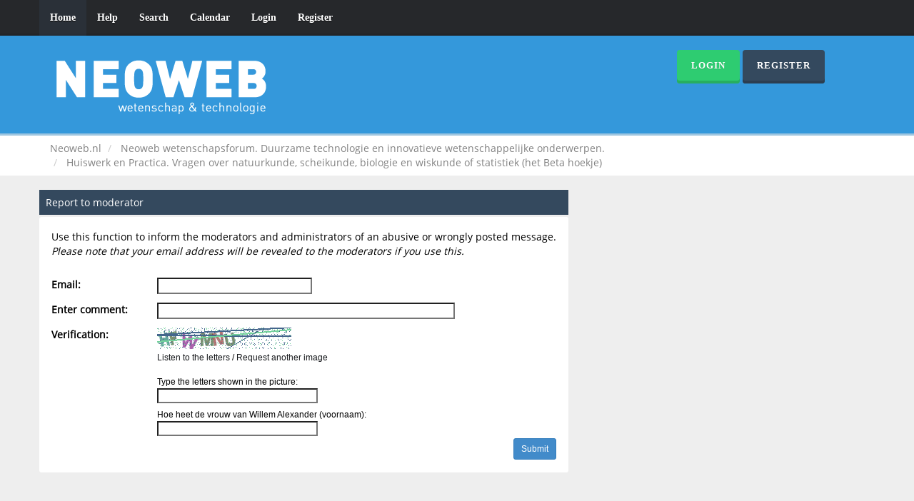

--- FILE ---
content_type: text/html; charset=UTF-8
request_url: https://www.neoweb.nl/forum2/huiswerk-en-practica-vragen-over-natuurkunde-scheikunde-biologie-en-wiskunde-of-statistiek-het-beta-hoekje/s-at2/?action=reporttm;msg=12954;PHPSESSID=9f0al0t9p6u3g7ae044gvvupd5
body_size: 5054
content:
<!DOCTYPE html>
<html xmlns="http://www.w3.org/1999/xhtml">
<head>
	<link rel="stylesheet" type="text/css" href="https://www.neoweb.nl/forum2/Themes/Reseller/css/bootstrap.css" />
	<link rel="stylesheet" type="text/css" href="https://www.neoweb.nl/forum2/Themes/Reseller/css/reseller.css" />
	<link rel="stylesheet" type="text/css" href="https://www.neoweb.nl/forum2/Themes/Reseller/css/index.css?fin20" />
	<link rel="stylesheet" type="text/css" href="https://www.neoweb.nl/forum2/Themes/default/css/webkit.css" />
	<script type="text/javascript" src="https://ajax.googleapis.com/ajax/libs/jquery/2.1.1/jquery.min.js"></script>	
	<script type="text/javascript" src="https://www.neoweb.nl/forum2/Themes/Reseller/scripts/bootstrap.min.js"></script>
	<script type="text/javascript">
	$(document).ready(function(){
		$("input[type=button]").attr("class", "btn btn-default btn-sm");
		$(".button_submit").attr("class", "btn btn-primary btn-sm");
		$("#advanced_search input[type='text'], #search_term_input input[type='text']").removeAttr("size"); 
		$(".table_grid").attr("class", "table table-striped");
		$("img[alt='New'], img.new_posts").replaceWith("<span class='label label-warning'>New</span>");
		$("#profile_success").removeAttr("id").removeClass("windowbg").addClass("alert alert-success"); 
		$("#profile_error").removeAttr("id").removeClass("windowbg").addClass("alert alert-danger"); 
	});
	</script>
	<script type="text/javascript" src="https://www.neoweb.nl/forum2/Themes/default/scripts/script.js?fin20"></script>
	<script type="text/javascript" src="https://www.neoweb.nl/forum2/Themes/Reseller/scripts/theme.js?fin20"></script>
	<script type="text/javascript"><!-- // --><![CDATA[
		var smf_theme_url = "https://www.neoweb.nl/forum2/Themes/Reseller";
		var smf_default_theme_url = "https://www.neoweb.nl/forum2/Themes/default";
		var smf_images_url = "https://www.neoweb.nl/forum2/Themes/Reseller/images";
		var smf_scripturl = "https://www.neoweb.nl/forum2/index.php?PHPSESSID=9f0al0t9p6u3g7ae044gvvupd5&amp;";
		var smf_iso_case_folding = false;
		var smf_charset = "UTF-8";
		var ajax_notification_text = "Loading...";
		var ajax_notification_cancel_text = "Cancel";
	// ]]></script>
	<meta name="viewport" content="width=device-width, initial-scale=1" />
	<meta http-equiv="Content-Type" content="text/html; charset=UTF-8" />
	<meta name="description" content="Report to moderator" />
	<meta name="keywords" content="neoweb, wetenschap, technologie, duurzaamheid. forum" />
	<title>Report to moderator</title>
	<meta name="robots" content="noindex" />
	<link rel="help" href="https://www.neoweb.nl/forum2/help/?PHPSESSID=9f0al0t9p6u3g7ae044gvvupd5" />
	<link rel="search" href="https://www.neoweb.nl/forum2/search/?PHPSESSID=9f0al0t9p6u3g7ae044gvvupd5" />
	<link rel="contents" href="https://www.neoweb.nl/forum2/index.php?PHPSESSID=9f0al0t9p6u3g7ae044gvvupd5" />
	<link rel="alternate" type="application/rss+xml" title="Neoweb.nl - RSS" href="https://www.neoweb.nl/forum2/.xml/?type=rss;PHPSESSID=9f0al0t9p6u3g7ae044gvvupd5" />
	<link rel="prev" href="https://www.neoweb.nl/forum2/huiswerk-en-practica-vragen-over-natuurkunde-scheikunde-biologie-en-wiskunde-of-statistiek-het-beta-hoekje/s-at2/?prev_next=prev;PHPSESSID=9f0al0t9p6u3g7ae044gvvupd5" />
	<link rel="next" href="https://www.neoweb.nl/forum2/huiswerk-en-practica-vragen-over-natuurkunde-scheikunde-biologie-en-wiskunde-of-statistiek-het-beta-hoekje/s-at2/?prev_next=next;PHPSESSID=9f0al0t9p6u3g7ae044gvvupd5" />
	<link rel="index" href="https://www.neoweb.nl/forum2/huiswerk-en-practica-vragen-over-natuurkunde-scheikunde-biologie-en-wiskunde-of-statistiek-het-beta-hoekje/?PHPSESSID=9f0al0t9p6u3g7ae044gvvupd5" />
	<link rel="stylesheet" type="text/css" href="https://www.neoweb.nl/forum2/Themes/default/css/BBCode-YouTube2.css" /><script type="text/javascript">
        var ct_date = new Date(), 
            ctTimeMs = new Date().getTime(),
            ctMouseEventTimerFlag = true, //Reading interval flag
            ctMouseData = [],
            ctMouseDataCounter = 0;

        function ctSetCookie(c_name, value) {
            document.cookie = c_name + "=" + encodeURIComponent(value) + "; path=/";
        }
        ctSetCookie("ct_ps_timestamp", Math.floor(new Date().getTime()/1000));
        ctSetCookie("ct_fkp_timestamp", "0");
        ctSetCookie("ct_pointer_data", "0");
        ctSetCookie("ct_timezone", "0");

        setTimeout(function(){
            ctSetCookie("ct_checkjs", "258329045");
            ctSetCookie("ct_timezone", ct_date.getTimezoneOffset()/60*(-1));
        },1000);

        //Writing first key press timestamp
        var ctFunctionFirstKey = function output(event){
            var KeyTimestamp = Math.floor(new Date().getTime()/1000);
            ctSetCookie("ct_fkp_timestamp", KeyTimestamp);
            ctKeyStopStopListening();
        }

        //Reading interval
        var ctMouseReadInterval = setInterval(function(){
            ctMouseEventTimerFlag = true;
        }, 150);
            
        //Writting interval
        var ctMouseWriteDataInterval = setInterval(function(){
            ctSetCookie("ct_pointer_data", JSON.stringify(ctMouseData));
        }, 1200);

        //Logging mouse position each 150 ms
        var ctFunctionMouseMove = function output(event){
            if(ctMouseEventTimerFlag == true){
                
                ctMouseData.push([
                    Math.round(event.pageY),
                    Math.round(event.pageX),
                    Math.round(new Date().getTime() - ctTimeMs)
                ]);
                
                ctMouseDataCounter++;
                ctMouseEventTimerFlag = false;
                if(ctMouseDataCounter >= 100){
                    ctMouseStopData();
                }
            }
        }

        //Stop mouse observing function
        function ctMouseStopData(){
            if(typeof window.addEventListener == "function"){
                window.removeEventListener("mousemove", ctFunctionMouseMove);
            }else{
                window.detachEvent("onmousemove", ctFunctionMouseMove);
            }
            clearInterval(ctMouseReadInterval);
            clearInterval(ctMouseWriteDataInterval);                
        }

        //Stop key listening function
        function ctKeyStopStopListening(){
            if(typeof window.addEventListener == "function"){
                window.removeEventListener("mousedown", ctFunctionFirstKey);
                window.removeEventListener("keydown", ctFunctionFirstKey);
            }else{
                window.detachEvent("mousedown", ctFunctionFirstKey);
                window.detachEvent("keydown", ctFunctionFirstKey);
            }
        }

        if(typeof window.addEventListener == "function"){
            window.addEventListener("mousemove", ctFunctionMouseMove);
            window.addEventListener("mousedown", ctFunctionFirstKey);
            window.addEventListener("keydown", ctFunctionFirstKey);
        }else{
            window.attachEvent("onmousemove", ctFunctionMouseMove);
            window.attachEvent("mousedown", ctFunctionFirstKey);
            window.attachEvent("keydown", ctFunctionFirstKey);
        }
    </script>
		<script type="text/javascript" src="https://www.neoweb.nl/forum2/Themes/default/scripts/captcha.js"></script><!-- Facebook Pixel Code -->
<script>
  !function(f,b,e,v,n,t,s)
  {if(f.fbq)return;n=f.fbq=function(){n.callMethod?
  n.callMethod.apply(n,arguments):n.queue.push(arguments)};
  if(!f._fbq)f._fbq=n;n.push=n;n.loaded=!0;n.version='2.0';
  n.queue=[];t=b.createElement(e);t.async=!0;
  t.src=v;s=b.getElementsByTagName(e)[0];
  s.parentNode.insertBefore(t,s)}(window, document,'script',
  'https://connect.facebook.net/en_US/fbevents.js');
  fbq('init', '110324459709837');
  fbq('track', 'PageView');
</script>
<noscript><img height="1" width="1" style="display:none"
  src="https://www.facebook.com/tr?id=110324459709837&ev=PageView&noscript=1"
/></noscript>
<!-- End Facebook Pixel Code -->
<script data-ad-client="ca-pub-6414457877785303" async src="https://pagead2.googlesyndication.com/pagead/js/adsbygoogle.js"></script>

<meta property="fb:pages" content="144496532387764" />
<script>
var clickRankAi = document.createElement("script");
clickRankAi.src = "https://js.clickrank.ai/seo/dd2e3996-64fe-46f4-862a-ba91262dc3da/script?" + new Date().getTime();
clickRankAi.async = true;
document.head.appendChild(clickRankAi);
</script>

</head>
<body>
<nav class="navbar navbar-default navbar-static-top" role="navigation">
	<div class="container">
		<div class="row">
			<div class="navbar-header">
				<button type="button" class="navbar-toggle" data-toggle="collapse" data-target="#bs-example-navbar-collapse-1">
					<span class="sr-only">Toggle navigation</span>
					<span class="icon-bar"></span>
					<span class="icon-bar"></span>
					<span class="icon-bar"></span>
				</button>
				<a class="navbar-brand visible-xs" href="https://www.neoweb.nl/forum2/index.php?PHPSESSID=9f0al0t9p6u3g7ae044gvvupd5">Neoweb.nl</a>
			</div>
			<div class="collapse navbar-collapse" id="bs-example-navbar-collapse-1">
				<ul class="nav navbar-nav">
				<li id="button_home" class="active ">
					<a href="https://www.neoweb.nl/forum2/index.php?PHPSESSID=9f0al0t9p6u3g7ae044gvvupd5">
						Home
						
					</a>
				</li>
				<li id="button_help" class="">
					<a href="https://www.neoweb.nl/forum2/help/?PHPSESSID=9f0al0t9p6u3g7ae044gvvupd5">
						Help
						
					</a>
				</li>
				<li id="button_search" class="">
					<a href="https://www.neoweb.nl/forum2/search/?PHPSESSID=9f0al0t9p6u3g7ae044gvvupd5">
						Search
						
					</a>
				</li>
				<li id="button_calendar" class="">
					<a href="https://www.neoweb.nl/forum2/calendar/?PHPSESSID=9f0al0t9p6u3g7ae044gvvupd5">
						Calendar
						
					</a>
				</li>
				<li id="button_login" class="">
					<a href="https://www.neoweb.nl/forum2/login/?PHPSESSID=9f0al0t9p6u3g7ae044gvvupd5">
						Login
						
					</a>
				</li>
				<li id="button_register" class="">
					<a href="https://www.neoweb.nl/forum2/register/?PHPSESSID=9f0al0t9p6u3g7ae044gvvupd5">
						Register
						
					</a>
				</li>
				</ul>
			</div>
		</div>
	</div>
</nav>
<header>
	<div class="container">
		<div class="row">
			<div class="col-md-9">
				<a href="https://www.neoweb.nl/forum2/index.php?PHPSESSID=9f0al0t9p6u3g7ae044gvvupd5"><img src="https://www.neoweb.nl/forum2/Themes/Reseller/images/logo.png" alt="Neoweb.nl" /></a>
			</div>
			<div class="col-md-3">
				<button type="button" class="btn btn-success" data-toggle="modal" data-target="#myModal">Login</button>
				<button type="button" class="btn btn-primary" onclick="location.href='https://www.neoweb.nl/forum2/index.php?action=register'">Register</button>
				<form id="guest_form" action="https://www.neoweb.nl/forum2/login2/?PHPSESSID=9f0al0t9p6u3g7ae044gvvupd5" method="post" accept-charset="UTF-8"  onsubmit="hashLoginPassword(this, 'bc4d947f17d7e525bb489308381d4bf0');">
					<div class="modal fade" id="myModal" tabindex="-1" role="dialog" aria-labelledby="myModalLabel" aria-hidden="true">
						<div class="modal-dialog modal-sm">
							<div class="modal-content">
								<div class="modal-header">
									<button type="button" class="close" data-dismiss="modal"><span aria-hidden="true">&times;</span><span class="sr-only">Close</span></button>
									<h4 class="modal-title" id="myModalLabel">Login</h4>
								</div>
								<div class="modal-body">
										<div class="form-group">
											<input type="text" name="user" class="form-control" placeholder="User" />
										</div>
										<div class="form-group">
											<input type="password" name="passwrd" class="form-control" placeholder="Password" />
											<input type="hidden" name="hash_passwrd" value="" /><input type="hidden" name="f138dff6f6d" value="bc4d947f17d7e525bb489308381d4bf0" />
										</div>
										<div class="checkbox">
											<label>
												<input name="cookielength" type="checkbox" value="-1" /> Remember me
											</label>
										</div>
								</div>
								<div class="modal-footer">
									<button type="submit" class="btn btn-success">Login</button>
								</div>
							</div>
						</div>
					</div>
				</form>
			</div>
		</div>
	</div>
</header>
	<div class="navigate_section">
		<div class="container">
			<div class="row">
				<ol class="breadcrumb">
					<li>
						<a href="https://www.neoweb.nl/forum2/index.php?PHPSESSID=9f0al0t9p6u3g7ae044gvvupd5"><span>Neoweb.nl</span></a>
					</li>
					<li>
						<a href="https://www.neoweb.nl/forum2/index.php?PHPSESSID=9f0al0t9p6u3g7ae044gvvupd5#c13"><span>Neoweb wetenschapsforum. Duurzame technologie en innovatieve wetenschappelijke onderwerpen. </span></a>
					</li>
					<li class="active">
						<a href="https://www.neoweb.nl/forum2/huiswerk-en-practica-vragen-over-natuurkunde-scheikunde-biologie-en-wiskunde-of-statistiek-het-beta-hoekje/?PHPSESSID=9f0al0t9p6u3g7ae044gvvupd5"><span>Huiswerk en Practica. Vragen over natuurkunde, scheikunde, biologie en wiskunde of statistiek (het Beta hoekje)</span></a>
					</li>
				</ol>
			</div>
		</div>
	</div>
<div class="container">
	<div class="row">
		<div id="main_content_section"><table><tr><td valign="top"><script async src="//pagead2.googlesyndication.com/pagead/js/adsbygoogle.js"></script>
<!-- Neoweb responsive -->
<ins class="adsbygoogle"
     style="display:block"
     data-ad-client="ca-pub-6414457877785303"
     data-ad-slot="1940636476"
     data-ad-format="auto"></ins>
<script>
(adsbygoogle = window.adsbygoogle || []).push({});
</script></td><td width="100%" valign="top"><table><tr><td width="100%" valign="top">
	<div id="report_topic">
		<form action="https://www.neoweb.nl/forum2/huiswerk-en-practica-vragen-over-natuurkunde-scheikunde-biologie-en-wiskunde-of-statistiek-het-beta-hoekje/s-at2/?action=reporttm;PHPSESSID=9f0al0t9p6u3g7ae044gvvupd5" method="post" accept-charset="UTF-8">
			<input type="hidden" name="msg" value="12954" />
				<div class="cat_bar">
					<h3 class="catbg">Report to moderator</h3>
				</div>
				<div class="windowbg">
					<span class="topslice"><span></span></span>
					<div class="content">
						<p>Use this function to inform the moderators and administrators of an abusive or wrongly posted message.<br /><em>Please note that your email address will be revealed to the moderators if you use this.</em></p>
						<br />
						<dl class="settings" id="report_post">
							<dt>
								<label for="email_address">Email</label>:
							</dt>
							<dd>
								<input type="text" id="email_address" name="email" value="" size="25" maxlength="255" />
							</dd>
							<dt>
								<label for="report_comment">Enter comment</label>:
							</dt>
							<dd>
								<input type="text" id="report_comment" name="comment" size="50" value="" maxlength="255" />
							</dd>
							<dt>
								Verification:
							</dt>
							<dd>
								
			<div id="verification_control_0" class="verification_control">
				<img src="https://www.neoweb.nl/forum2/index.php?PHPSESSID=9f0al0t9p6u3g7ae044gvvupd5&amp;action=verificationcode;vid=report;rand=190f8c0b266dbd8411aacf06703d8360" alt="Type the letters shown in the picture" id="verification_image_report" />
				<div class="smalltext" style="margin: 4px 0 8px 0;">
					<a href="https://www.neoweb.nl/forum2/index.php?action=verificationcode;vid=report;rand=190f8c0b266dbd8411aacf06703d8360;sound;PHPSESSID=9f0al0t9p6u3g7ae044gvvupd5" id="visual_verification_report_sound" rel="nofollow">Listen to the letters</a> / <a href="" id="visual_verification_report_refresh">Request another image</a><br /><br />
					Type the letters shown in the picture:<br />
					<input type="text" name="report_vv[code]" value="" size="30" tabindex="1" class="input_text" />
				</div>
			</div>
			<div id="verification_control_1" class="verification_control">
				<div class="smalltext">
					Hoe heet de vrouw van Willem Alexander (voornaam):<br />
					<input type="text" name="report_vv[q][2]" size="30" value=""  tabindex="2" class="input_text" />
				</div>
			</div>
							</dd>
						</dl>
						<div class="righttext">
							<input type="submit" name="submit" value="Submit" style="margin-left: 1ex;" class="button_submit" />
						</div>
					</div>
					<span class="botslice"><span></span></span>
				</div>
			<input type="hidden" name="f138dff6f6d" value="bc4d947f17d7e525bb489308381d4bf0" />
		</form>
	</div>
	<br class="clear" />
			<script type="text/javascript"><!-- // --><![CDATA[
				var verificationreportHandle = new smfCaptcha("https://www.neoweb.nl/forum2/index.php?PHPSESSID=9f0al0t9p6u3g7ae044gvvupd5&amp;action=verificationcode;vid=report;rand=190f8c0b266dbd8411aacf06703d8360", "report", 1);
			// ]]></script></td><td valign="top"><script async src="//pagead2.googlesyndication.com/pagead/js/adsbygoogle.js"></script>
<!-- Neoweb responsive -->
<ins class="adsbygoogle"
     style="display:block"
     data-ad-client="ca-pub-6414457877785303"
     data-ad-slot="1940636476"
     data-ad-format="auto"></ins>
<script>
(adsbygoogle = window.adsbygoogle || []).push({});
</script></td></tr></table></td></tr></table><script async src="//pagead2.googlesyndication.com/pagead/js/adsbygoogle.js"></script>
<ins class="adsbygoogle"
	  style="display:block"
	  data-ad-format="autorelaxed"
	  data-ad-client="ca-pub-6414457877785303"
	  data-ad-slot="9824092430"></ins>
<script>
	  (adsbygoogle = window.adsbygoogle || []).push({});
</script>
		</div>
	</div>
</div>
		<footer>
			<div class="container">
				<div class="row">
					<div class="social_icons col-lg-12">
					</div> 
					<div class="col-lg-12">
						
			<span class="smalltext" style="display: inline; visibility: visible; font-family: Verdana, Arial, sans-serif;"><a href="https://www.neoweb.nl/forum2/credits/?PHPSESSID=9f0al0t9p6u3g7ae044gvvupd5" title="Simple Machines Forum" target="_blank" class="new_win">SMF 2.0.14</a> |
 <a href="http://www.simplemachines.org/about/smf/license.php" title="License" target="_blank" class="new_win">SMF &copy; 2017</a>, <a href="http://www.simplemachines.org" title="Simple Machines" target="_blank" class="new_win">Simple Machines</a><br /><span class="smalltext"><a href="http://www.smfads.com" target="_blank">SMFAds</a> for <a href="http://www.createaforum.com" title="Forum Hosting" target="_blank">Free Forums</a></span>
			</span>
					</div>
					<div class="col-lg-12">
						Reseller by <a href="http://smftricks.com">Daniiel</a>. Designed by <a href="http://briancasillas.url.ph">Brian</a>
					</div>
					<div class="col-lg-12">
						Neoweb.nl &copy;
					 </div>
				</div>
			</div>
		</footer>
	<!-- Global site tag (gtag.js) - Google Analytics -->
<script async src="https://www.googletagmanager.com/gtag/js?id=UA-2204962-1"></script>
<script>
  window.dataLayer = window.dataLayer || [];
  function gtag(){dataLayer.push(arguments);}
  gtag('js', new Date());

  gtag('config', 'UA-2204962-1');
</script>



	</body></html>

--- FILE ---
content_type: text/html; charset=utf-8
request_url: https://www.google.com/recaptcha/api2/aframe
body_size: 270
content:
<!DOCTYPE HTML><html><head><meta http-equiv="content-type" content="text/html; charset=UTF-8"></head><body><script nonce="HDkhCNGNMPZ0gV7s4CVFRA">/** Anti-fraud and anti-abuse applications only. See google.com/recaptcha */ try{var clients={'sodar':'https://pagead2.googlesyndication.com/pagead/sodar?'};window.addEventListener("message",function(a){try{if(a.source===window.parent){var b=JSON.parse(a.data);var c=clients[b['id']];if(c){var d=document.createElement('img');d.src=c+b['params']+'&rc='+(localStorage.getItem("rc::a")?sessionStorage.getItem("rc::b"):"");window.document.body.appendChild(d);sessionStorage.setItem("rc::e",parseInt(sessionStorage.getItem("rc::e")||0)+1);localStorage.setItem("rc::h",'1768814028309');}}}catch(b){}});window.parent.postMessage("_grecaptcha_ready", "*");}catch(b){}</script></body></html>